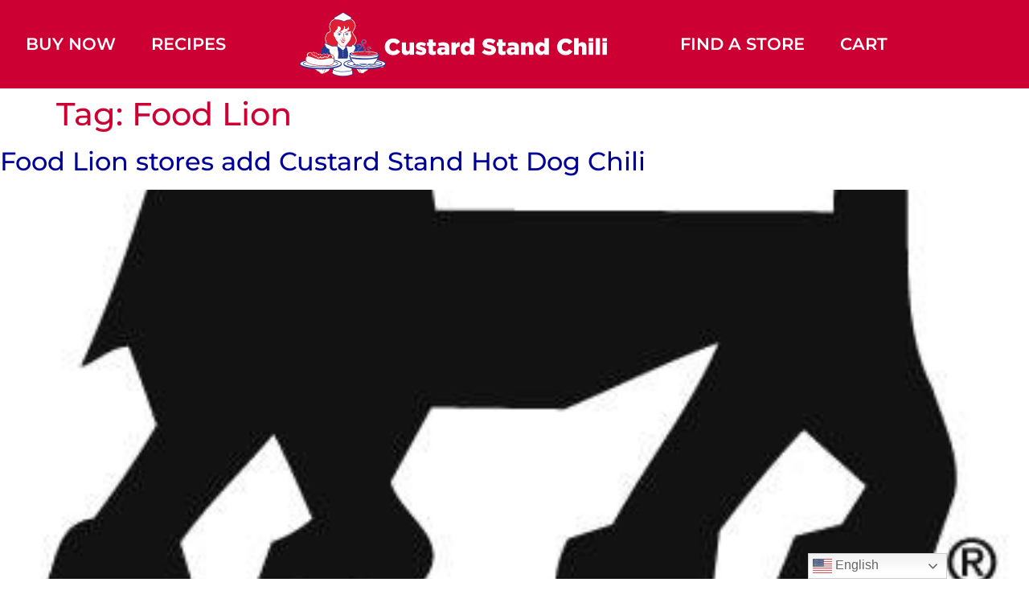

--- FILE ---
content_type: text/html; charset=utf-8
request_url: https://www.google.com/recaptcha/api2/anchor?ar=1&k=6LdKHd0rAAAAACdfjrmQbjvFFMNt-m0iWWESYNpJ&co=aHR0cHM6Ly9jdXN0YXJkc3RhbmQuY29tOjQ0Mw..&hl=en&v=N67nZn4AqZkNcbeMu4prBgzg&size=normal&anchor-ms=20000&execute-ms=30000&cb=dxt02rnqrapp
body_size: 49264
content:
<!DOCTYPE HTML><html dir="ltr" lang="en"><head><meta http-equiv="Content-Type" content="text/html; charset=UTF-8">
<meta http-equiv="X-UA-Compatible" content="IE=edge">
<title>reCAPTCHA</title>
<style type="text/css">
/* cyrillic-ext */
@font-face {
  font-family: 'Roboto';
  font-style: normal;
  font-weight: 400;
  font-stretch: 100%;
  src: url(//fonts.gstatic.com/s/roboto/v48/KFO7CnqEu92Fr1ME7kSn66aGLdTylUAMa3GUBHMdazTgWw.woff2) format('woff2');
  unicode-range: U+0460-052F, U+1C80-1C8A, U+20B4, U+2DE0-2DFF, U+A640-A69F, U+FE2E-FE2F;
}
/* cyrillic */
@font-face {
  font-family: 'Roboto';
  font-style: normal;
  font-weight: 400;
  font-stretch: 100%;
  src: url(//fonts.gstatic.com/s/roboto/v48/KFO7CnqEu92Fr1ME7kSn66aGLdTylUAMa3iUBHMdazTgWw.woff2) format('woff2');
  unicode-range: U+0301, U+0400-045F, U+0490-0491, U+04B0-04B1, U+2116;
}
/* greek-ext */
@font-face {
  font-family: 'Roboto';
  font-style: normal;
  font-weight: 400;
  font-stretch: 100%;
  src: url(//fonts.gstatic.com/s/roboto/v48/KFO7CnqEu92Fr1ME7kSn66aGLdTylUAMa3CUBHMdazTgWw.woff2) format('woff2');
  unicode-range: U+1F00-1FFF;
}
/* greek */
@font-face {
  font-family: 'Roboto';
  font-style: normal;
  font-weight: 400;
  font-stretch: 100%;
  src: url(//fonts.gstatic.com/s/roboto/v48/KFO7CnqEu92Fr1ME7kSn66aGLdTylUAMa3-UBHMdazTgWw.woff2) format('woff2');
  unicode-range: U+0370-0377, U+037A-037F, U+0384-038A, U+038C, U+038E-03A1, U+03A3-03FF;
}
/* math */
@font-face {
  font-family: 'Roboto';
  font-style: normal;
  font-weight: 400;
  font-stretch: 100%;
  src: url(//fonts.gstatic.com/s/roboto/v48/KFO7CnqEu92Fr1ME7kSn66aGLdTylUAMawCUBHMdazTgWw.woff2) format('woff2');
  unicode-range: U+0302-0303, U+0305, U+0307-0308, U+0310, U+0312, U+0315, U+031A, U+0326-0327, U+032C, U+032F-0330, U+0332-0333, U+0338, U+033A, U+0346, U+034D, U+0391-03A1, U+03A3-03A9, U+03B1-03C9, U+03D1, U+03D5-03D6, U+03F0-03F1, U+03F4-03F5, U+2016-2017, U+2034-2038, U+203C, U+2040, U+2043, U+2047, U+2050, U+2057, U+205F, U+2070-2071, U+2074-208E, U+2090-209C, U+20D0-20DC, U+20E1, U+20E5-20EF, U+2100-2112, U+2114-2115, U+2117-2121, U+2123-214F, U+2190, U+2192, U+2194-21AE, U+21B0-21E5, U+21F1-21F2, U+21F4-2211, U+2213-2214, U+2216-22FF, U+2308-230B, U+2310, U+2319, U+231C-2321, U+2336-237A, U+237C, U+2395, U+239B-23B7, U+23D0, U+23DC-23E1, U+2474-2475, U+25AF, U+25B3, U+25B7, U+25BD, U+25C1, U+25CA, U+25CC, U+25FB, U+266D-266F, U+27C0-27FF, U+2900-2AFF, U+2B0E-2B11, U+2B30-2B4C, U+2BFE, U+3030, U+FF5B, U+FF5D, U+1D400-1D7FF, U+1EE00-1EEFF;
}
/* symbols */
@font-face {
  font-family: 'Roboto';
  font-style: normal;
  font-weight: 400;
  font-stretch: 100%;
  src: url(//fonts.gstatic.com/s/roboto/v48/KFO7CnqEu92Fr1ME7kSn66aGLdTylUAMaxKUBHMdazTgWw.woff2) format('woff2');
  unicode-range: U+0001-000C, U+000E-001F, U+007F-009F, U+20DD-20E0, U+20E2-20E4, U+2150-218F, U+2190, U+2192, U+2194-2199, U+21AF, U+21E6-21F0, U+21F3, U+2218-2219, U+2299, U+22C4-22C6, U+2300-243F, U+2440-244A, U+2460-24FF, U+25A0-27BF, U+2800-28FF, U+2921-2922, U+2981, U+29BF, U+29EB, U+2B00-2BFF, U+4DC0-4DFF, U+FFF9-FFFB, U+10140-1018E, U+10190-1019C, U+101A0, U+101D0-101FD, U+102E0-102FB, U+10E60-10E7E, U+1D2C0-1D2D3, U+1D2E0-1D37F, U+1F000-1F0FF, U+1F100-1F1AD, U+1F1E6-1F1FF, U+1F30D-1F30F, U+1F315, U+1F31C, U+1F31E, U+1F320-1F32C, U+1F336, U+1F378, U+1F37D, U+1F382, U+1F393-1F39F, U+1F3A7-1F3A8, U+1F3AC-1F3AF, U+1F3C2, U+1F3C4-1F3C6, U+1F3CA-1F3CE, U+1F3D4-1F3E0, U+1F3ED, U+1F3F1-1F3F3, U+1F3F5-1F3F7, U+1F408, U+1F415, U+1F41F, U+1F426, U+1F43F, U+1F441-1F442, U+1F444, U+1F446-1F449, U+1F44C-1F44E, U+1F453, U+1F46A, U+1F47D, U+1F4A3, U+1F4B0, U+1F4B3, U+1F4B9, U+1F4BB, U+1F4BF, U+1F4C8-1F4CB, U+1F4D6, U+1F4DA, U+1F4DF, U+1F4E3-1F4E6, U+1F4EA-1F4ED, U+1F4F7, U+1F4F9-1F4FB, U+1F4FD-1F4FE, U+1F503, U+1F507-1F50B, U+1F50D, U+1F512-1F513, U+1F53E-1F54A, U+1F54F-1F5FA, U+1F610, U+1F650-1F67F, U+1F687, U+1F68D, U+1F691, U+1F694, U+1F698, U+1F6AD, U+1F6B2, U+1F6B9-1F6BA, U+1F6BC, U+1F6C6-1F6CF, U+1F6D3-1F6D7, U+1F6E0-1F6EA, U+1F6F0-1F6F3, U+1F6F7-1F6FC, U+1F700-1F7FF, U+1F800-1F80B, U+1F810-1F847, U+1F850-1F859, U+1F860-1F887, U+1F890-1F8AD, U+1F8B0-1F8BB, U+1F8C0-1F8C1, U+1F900-1F90B, U+1F93B, U+1F946, U+1F984, U+1F996, U+1F9E9, U+1FA00-1FA6F, U+1FA70-1FA7C, U+1FA80-1FA89, U+1FA8F-1FAC6, U+1FACE-1FADC, U+1FADF-1FAE9, U+1FAF0-1FAF8, U+1FB00-1FBFF;
}
/* vietnamese */
@font-face {
  font-family: 'Roboto';
  font-style: normal;
  font-weight: 400;
  font-stretch: 100%;
  src: url(//fonts.gstatic.com/s/roboto/v48/KFO7CnqEu92Fr1ME7kSn66aGLdTylUAMa3OUBHMdazTgWw.woff2) format('woff2');
  unicode-range: U+0102-0103, U+0110-0111, U+0128-0129, U+0168-0169, U+01A0-01A1, U+01AF-01B0, U+0300-0301, U+0303-0304, U+0308-0309, U+0323, U+0329, U+1EA0-1EF9, U+20AB;
}
/* latin-ext */
@font-face {
  font-family: 'Roboto';
  font-style: normal;
  font-weight: 400;
  font-stretch: 100%;
  src: url(//fonts.gstatic.com/s/roboto/v48/KFO7CnqEu92Fr1ME7kSn66aGLdTylUAMa3KUBHMdazTgWw.woff2) format('woff2');
  unicode-range: U+0100-02BA, U+02BD-02C5, U+02C7-02CC, U+02CE-02D7, U+02DD-02FF, U+0304, U+0308, U+0329, U+1D00-1DBF, U+1E00-1E9F, U+1EF2-1EFF, U+2020, U+20A0-20AB, U+20AD-20C0, U+2113, U+2C60-2C7F, U+A720-A7FF;
}
/* latin */
@font-face {
  font-family: 'Roboto';
  font-style: normal;
  font-weight: 400;
  font-stretch: 100%;
  src: url(//fonts.gstatic.com/s/roboto/v48/KFO7CnqEu92Fr1ME7kSn66aGLdTylUAMa3yUBHMdazQ.woff2) format('woff2');
  unicode-range: U+0000-00FF, U+0131, U+0152-0153, U+02BB-02BC, U+02C6, U+02DA, U+02DC, U+0304, U+0308, U+0329, U+2000-206F, U+20AC, U+2122, U+2191, U+2193, U+2212, U+2215, U+FEFF, U+FFFD;
}
/* cyrillic-ext */
@font-face {
  font-family: 'Roboto';
  font-style: normal;
  font-weight: 500;
  font-stretch: 100%;
  src: url(//fonts.gstatic.com/s/roboto/v48/KFO7CnqEu92Fr1ME7kSn66aGLdTylUAMa3GUBHMdazTgWw.woff2) format('woff2');
  unicode-range: U+0460-052F, U+1C80-1C8A, U+20B4, U+2DE0-2DFF, U+A640-A69F, U+FE2E-FE2F;
}
/* cyrillic */
@font-face {
  font-family: 'Roboto';
  font-style: normal;
  font-weight: 500;
  font-stretch: 100%;
  src: url(//fonts.gstatic.com/s/roboto/v48/KFO7CnqEu92Fr1ME7kSn66aGLdTylUAMa3iUBHMdazTgWw.woff2) format('woff2');
  unicode-range: U+0301, U+0400-045F, U+0490-0491, U+04B0-04B1, U+2116;
}
/* greek-ext */
@font-face {
  font-family: 'Roboto';
  font-style: normal;
  font-weight: 500;
  font-stretch: 100%;
  src: url(//fonts.gstatic.com/s/roboto/v48/KFO7CnqEu92Fr1ME7kSn66aGLdTylUAMa3CUBHMdazTgWw.woff2) format('woff2');
  unicode-range: U+1F00-1FFF;
}
/* greek */
@font-face {
  font-family: 'Roboto';
  font-style: normal;
  font-weight: 500;
  font-stretch: 100%;
  src: url(//fonts.gstatic.com/s/roboto/v48/KFO7CnqEu92Fr1ME7kSn66aGLdTylUAMa3-UBHMdazTgWw.woff2) format('woff2');
  unicode-range: U+0370-0377, U+037A-037F, U+0384-038A, U+038C, U+038E-03A1, U+03A3-03FF;
}
/* math */
@font-face {
  font-family: 'Roboto';
  font-style: normal;
  font-weight: 500;
  font-stretch: 100%;
  src: url(//fonts.gstatic.com/s/roboto/v48/KFO7CnqEu92Fr1ME7kSn66aGLdTylUAMawCUBHMdazTgWw.woff2) format('woff2');
  unicode-range: U+0302-0303, U+0305, U+0307-0308, U+0310, U+0312, U+0315, U+031A, U+0326-0327, U+032C, U+032F-0330, U+0332-0333, U+0338, U+033A, U+0346, U+034D, U+0391-03A1, U+03A3-03A9, U+03B1-03C9, U+03D1, U+03D5-03D6, U+03F0-03F1, U+03F4-03F5, U+2016-2017, U+2034-2038, U+203C, U+2040, U+2043, U+2047, U+2050, U+2057, U+205F, U+2070-2071, U+2074-208E, U+2090-209C, U+20D0-20DC, U+20E1, U+20E5-20EF, U+2100-2112, U+2114-2115, U+2117-2121, U+2123-214F, U+2190, U+2192, U+2194-21AE, U+21B0-21E5, U+21F1-21F2, U+21F4-2211, U+2213-2214, U+2216-22FF, U+2308-230B, U+2310, U+2319, U+231C-2321, U+2336-237A, U+237C, U+2395, U+239B-23B7, U+23D0, U+23DC-23E1, U+2474-2475, U+25AF, U+25B3, U+25B7, U+25BD, U+25C1, U+25CA, U+25CC, U+25FB, U+266D-266F, U+27C0-27FF, U+2900-2AFF, U+2B0E-2B11, U+2B30-2B4C, U+2BFE, U+3030, U+FF5B, U+FF5D, U+1D400-1D7FF, U+1EE00-1EEFF;
}
/* symbols */
@font-face {
  font-family: 'Roboto';
  font-style: normal;
  font-weight: 500;
  font-stretch: 100%;
  src: url(//fonts.gstatic.com/s/roboto/v48/KFO7CnqEu92Fr1ME7kSn66aGLdTylUAMaxKUBHMdazTgWw.woff2) format('woff2');
  unicode-range: U+0001-000C, U+000E-001F, U+007F-009F, U+20DD-20E0, U+20E2-20E4, U+2150-218F, U+2190, U+2192, U+2194-2199, U+21AF, U+21E6-21F0, U+21F3, U+2218-2219, U+2299, U+22C4-22C6, U+2300-243F, U+2440-244A, U+2460-24FF, U+25A0-27BF, U+2800-28FF, U+2921-2922, U+2981, U+29BF, U+29EB, U+2B00-2BFF, U+4DC0-4DFF, U+FFF9-FFFB, U+10140-1018E, U+10190-1019C, U+101A0, U+101D0-101FD, U+102E0-102FB, U+10E60-10E7E, U+1D2C0-1D2D3, U+1D2E0-1D37F, U+1F000-1F0FF, U+1F100-1F1AD, U+1F1E6-1F1FF, U+1F30D-1F30F, U+1F315, U+1F31C, U+1F31E, U+1F320-1F32C, U+1F336, U+1F378, U+1F37D, U+1F382, U+1F393-1F39F, U+1F3A7-1F3A8, U+1F3AC-1F3AF, U+1F3C2, U+1F3C4-1F3C6, U+1F3CA-1F3CE, U+1F3D4-1F3E0, U+1F3ED, U+1F3F1-1F3F3, U+1F3F5-1F3F7, U+1F408, U+1F415, U+1F41F, U+1F426, U+1F43F, U+1F441-1F442, U+1F444, U+1F446-1F449, U+1F44C-1F44E, U+1F453, U+1F46A, U+1F47D, U+1F4A3, U+1F4B0, U+1F4B3, U+1F4B9, U+1F4BB, U+1F4BF, U+1F4C8-1F4CB, U+1F4D6, U+1F4DA, U+1F4DF, U+1F4E3-1F4E6, U+1F4EA-1F4ED, U+1F4F7, U+1F4F9-1F4FB, U+1F4FD-1F4FE, U+1F503, U+1F507-1F50B, U+1F50D, U+1F512-1F513, U+1F53E-1F54A, U+1F54F-1F5FA, U+1F610, U+1F650-1F67F, U+1F687, U+1F68D, U+1F691, U+1F694, U+1F698, U+1F6AD, U+1F6B2, U+1F6B9-1F6BA, U+1F6BC, U+1F6C6-1F6CF, U+1F6D3-1F6D7, U+1F6E0-1F6EA, U+1F6F0-1F6F3, U+1F6F7-1F6FC, U+1F700-1F7FF, U+1F800-1F80B, U+1F810-1F847, U+1F850-1F859, U+1F860-1F887, U+1F890-1F8AD, U+1F8B0-1F8BB, U+1F8C0-1F8C1, U+1F900-1F90B, U+1F93B, U+1F946, U+1F984, U+1F996, U+1F9E9, U+1FA00-1FA6F, U+1FA70-1FA7C, U+1FA80-1FA89, U+1FA8F-1FAC6, U+1FACE-1FADC, U+1FADF-1FAE9, U+1FAF0-1FAF8, U+1FB00-1FBFF;
}
/* vietnamese */
@font-face {
  font-family: 'Roboto';
  font-style: normal;
  font-weight: 500;
  font-stretch: 100%;
  src: url(//fonts.gstatic.com/s/roboto/v48/KFO7CnqEu92Fr1ME7kSn66aGLdTylUAMa3OUBHMdazTgWw.woff2) format('woff2');
  unicode-range: U+0102-0103, U+0110-0111, U+0128-0129, U+0168-0169, U+01A0-01A1, U+01AF-01B0, U+0300-0301, U+0303-0304, U+0308-0309, U+0323, U+0329, U+1EA0-1EF9, U+20AB;
}
/* latin-ext */
@font-face {
  font-family: 'Roboto';
  font-style: normal;
  font-weight: 500;
  font-stretch: 100%;
  src: url(//fonts.gstatic.com/s/roboto/v48/KFO7CnqEu92Fr1ME7kSn66aGLdTylUAMa3KUBHMdazTgWw.woff2) format('woff2');
  unicode-range: U+0100-02BA, U+02BD-02C5, U+02C7-02CC, U+02CE-02D7, U+02DD-02FF, U+0304, U+0308, U+0329, U+1D00-1DBF, U+1E00-1E9F, U+1EF2-1EFF, U+2020, U+20A0-20AB, U+20AD-20C0, U+2113, U+2C60-2C7F, U+A720-A7FF;
}
/* latin */
@font-face {
  font-family: 'Roboto';
  font-style: normal;
  font-weight: 500;
  font-stretch: 100%;
  src: url(//fonts.gstatic.com/s/roboto/v48/KFO7CnqEu92Fr1ME7kSn66aGLdTylUAMa3yUBHMdazQ.woff2) format('woff2');
  unicode-range: U+0000-00FF, U+0131, U+0152-0153, U+02BB-02BC, U+02C6, U+02DA, U+02DC, U+0304, U+0308, U+0329, U+2000-206F, U+20AC, U+2122, U+2191, U+2193, U+2212, U+2215, U+FEFF, U+FFFD;
}
/* cyrillic-ext */
@font-face {
  font-family: 'Roboto';
  font-style: normal;
  font-weight: 900;
  font-stretch: 100%;
  src: url(//fonts.gstatic.com/s/roboto/v48/KFO7CnqEu92Fr1ME7kSn66aGLdTylUAMa3GUBHMdazTgWw.woff2) format('woff2');
  unicode-range: U+0460-052F, U+1C80-1C8A, U+20B4, U+2DE0-2DFF, U+A640-A69F, U+FE2E-FE2F;
}
/* cyrillic */
@font-face {
  font-family: 'Roboto';
  font-style: normal;
  font-weight: 900;
  font-stretch: 100%;
  src: url(//fonts.gstatic.com/s/roboto/v48/KFO7CnqEu92Fr1ME7kSn66aGLdTylUAMa3iUBHMdazTgWw.woff2) format('woff2');
  unicode-range: U+0301, U+0400-045F, U+0490-0491, U+04B0-04B1, U+2116;
}
/* greek-ext */
@font-face {
  font-family: 'Roboto';
  font-style: normal;
  font-weight: 900;
  font-stretch: 100%;
  src: url(//fonts.gstatic.com/s/roboto/v48/KFO7CnqEu92Fr1ME7kSn66aGLdTylUAMa3CUBHMdazTgWw.woff2) format('woff2');
  unicode-range: U+1F00-1FFF;
}
/* greek */
@font-face {
  font-family: 'Roboto';
  font-style: normal;
  font-weight: 900;
  font-stretch: 100%;
  src: url(//fonts.gstatic.com/s/roboto/v48/KFO7CnqEu92Fr1ME7kSn66aGLdTylUAMa3-UBHMdazTgWw.woff2) format('woff2');
  unicode-range: U+0370-0377, U+037A-037F, U+0384-038A, U+038C, U+038E-03A1, U+03A3-03FF;
}
/* math */
@font-face {
  font-family: 'Roboto';
  font-style: normal;
  font-weight: 900;
  font-stretch: 100%;
  src: url(//fonts.gstatic.com/s/roboto/v48/KFO7CnqEu92Fr1ME7kSn66aGLdTylUAMawCUBHMdazTgWw.woff2) format('woff2');
  unicode-range: U+0302-0303, U+0305, U+0307-0308, U+0310, U+0312, U+0315, U+031A, U+0326-0327, U+032C, U+032F-0330, U+0332-0333, U+0338, U+033A, U+0346, U+034D, U+0391-03A1, U+03A3-03A9, U+03B1-03C9, U+03D1, U+03D5-03D6, U+03F0-03F1, U+03F4-03F5, U+2016-2017, U+2034-2038, U+203C, U+2040, U+2043, U+2047, U+2050, U+2057, U+205F, U+2070-2071, U+2074-208E, U+2090-209C, U+20D0-20DC, U+20E1, U+20E5-20EF, U+2100-2112, U+2114-2115, U+2117-2121, U+2123-214F, U+2190, U+2192, U+2194-21AE, U+21B0-21E5, U+21F1-21F2, U+21F4-2211, U+2213-2214, U+2216-22FF, U+2308-230B, U+2310, U+2319, U+231C-2321, U+2336-237A, U+237C, U+2395, U+239B-23B7, U+23D0, U+23DC-23E1, U+2474-2475, U+25AF, U+25B3, U+25B7, U+25BD, U+25C1, U+25CA, U+25CC, U+25FB, U+266D-266F, U+27C0-27FF, U+2900-2AFF, U+2B0E-2B11, U+2B30-2B4C, U+2BFE, U+3030, U+FF5B, U+FF5D, U+1D400-1D7FF, U+1EE00-1EEFF;
}
/* symbols */
@font-face {
  font-family: 'Roboto';
  font-style: normal;
  font-weight: 900;
  font-stretch: 100%;
  src: url(//fonts.gstatic.com/s/roboto/v48/KFO7CnqEu92Fr1ME7kSn66aGLdTylUAMaxKUBHMdazTgWw.woff2) format('woff2');
  unicode-range: U+0001-000C, U+000E-001F, U+007F-009F, U+20DD-20E0, U+20E2-20E4, U+2150-218F, U+2190, U+2192, U+2194-2199, U+21AF, U+21E6-21F0, U+21F3, U+2218-2219, U+2299, U+22C4-22C6, U+2300-243F, U+2440-244A, U+2460-24FF, U+25A0-27BF, U+2800-28FF, U+2921-2922, U+2981, U+29BF, U+29EB, U+2B00-2BFF, U+4DC0-4DFF, U+FFF9-FFFB, U+10140-1018E, U+10190-1019C, U+101A0, U+101D0-101FD, U+102E0-102FB, U+10E60-10E7E, U+1D2C0-1D2D3, U+1D2E0-1D37F, U+1F000-1F0FF, U+1F100-1F1AD, U+1F1E6-1F1FF, U+1F30D-1F30F, U+1F315, U+1F31C, U+1F31E, U+1F320-1F32C, U+1F336, U+1F378, U+1F37D, U+1F382, U+1F393-1F39F, U+1F3A7-1F3A8, U+1F3AC-1F3AF, U+1F3C2, U+1F3C4-1F3C6, U+1F3CA-1F3CE, U+1F3D4-1F3E0, U+1F3ED, U+1F3F1-1F3F3, U+1F3F5-1F3F7, U+1F408, U+1F415, U+1F41F, U+1F426, U+1F43F, U+1F441-1F442, U+1F444, U+1F446-1F449, U+1F44C-1F44E, U+1F453, U+1F46A, U+1F47D, U+1F4A3, U+1F4B0, U+1F4B3, U+1F4B9, U+1F4BB, U+1F4BF, U+1F4C8-1F4CB, U+1F4D6, U+1F4DA, U+1F4DF, U+1F4E3-1F4E6, U+1F4EA-1F4ED, U+1F4F7, U+1F4F9-1F4FB, U+1F4FD-1F4FE, U+1F503, U+1F507-1F50B, U+1F50D, U+1F512-1F513, U+1F53E-1F54A, U+1F54F-1F5FA, U+1F610, U+1F650-1F67F, U+1F687, U+1F68D, U+1F691, U+1F694, U+1F698, U+1F6AD, U+1F6B2, U+1F6B9-1F6BA, U+1F6BC, U+1F6C6-1F6CF, U+1F6D3-1F6D7, U+1F6E0-1F6EA, U+1F6F0-1F6F3, U+1F6F7-1F6FC, U+1F700-1F7FF, U+1F800-1F80B, U+1F810-1F847, U+1F850-1F859, U+1F860-1F887, U+1F890-1F8AD, U+1F8B0-1F8BB, U+1F8C0-1F8C1, U+1F900-1F90B, U+1F93B, U+1F946, U+1F984, U+1F996, U+1F9E9, U+1FA00-1FA6F, U+1FA70-1FA7C, U+1FA80-1FA89, U+1FA8F-1FAC6, U+1FACE-1FADC, U+1FADF-1FAE9, U+1FAF0-1FAF8, U+1FB00-1FBFF;
}
/* vietnamese */
@font-face {
  font-family: 'Roboto';
  font-style: normal;
  font-weight: 900;
  font-stretch: 100%;
  src: url(//fonts.gstatic.com/s/roboto/v48/KFO7CnqEu92Fr1ME7kSn66aGLdTylUAMa3OUBHMdazTgWw.woff2) format('woff2');
  unicode-range: U+0102-0103, U+0110-0111, U+0128-0129, U+0168-0169, U+01A0-01A1, U+01AF-01B0, U+0300-0301, U+0303-0304, U+0308-0309, U+0323, U+0329, U+1EA0-1EF9, U+20AB;
}
/* latin-ext */
@font-face {
  font-family: 'Roboto';
  font-style: normal;
  font-weight: 900;
  font-stretch: 100%;
  src: url(//fonts.gstatic.com/s/roboto/v48/KFO7CnqEu92Fr1ME7kSn66aGLdTylUAMa3KUBHMdazTgWw.woff2) format('woff2');
  unicode-range: U+0100-02BA, U+02BD-02C5, U+02C7-02CC, U+02CE-02D7, U+02DD-02FF, U+0304, U+0308, U+0329, U+1D00-1DBF, U+1E00-1E9F, U+1EF2-1EFF, U+2020, U+20A0-20AB, U+20AD-20C0, U+2113, U+2C60-2C7F, U+A720-A7FF;
}
/* latin */
@font-face {
  font-family: 'Roboto';
  font-style: normal;
  font-weight: 900;
  font-stretch: 100%;
  src: url(//fonts.gstatic.com/s/roboto/v48/KFO7CnqEu92Fr1ME7kSn66aGLdTylUAMa3yUBHMdazQ.woff2) format('woff2');
  unicode-range: U+0000-00FF, U+0131, U+0152-0153, U+02BB-02BC, U+02C6, U+02DA, U+02DC, U+0304, U+0308, U+0329, U+2000-206F, U+20AC, U+2122, U+2191, U+2193, U+2212, U+2215, U+FEFF, U+FFFD;
}

</style>
<link rel="stylesheet" type="text/css" href="https://www.gstatic.com/recaptcha/releases/N67nZn4AqZkNcbeMu4prBgzg/styles__ltr.css">
<script nonce="jzjhzI9yb2earwWSuLd9Dg" type="text/javascript">window['__recaptcha_api'] = 'https://www.google.com/recaptcha/api2/';</script>
<script type="text/javascript" src="https://www.gstatic.com/recaptcha/releases/N67nZn4AqZkNcbeMu4prBgzg/recaptcha__en.js" nonce="jzjhzI9yb2earwWSuLd9Dg">
      
    </script></head>
<body><div id="rc-anchor-alert" class="rc-anchor-alert"></div>
<input type="hidden" id="recaptcha-token" value="[base64]">
<script type="text/javascript" nonce="jzjhzI9yb2earwWSuLd9Dg">
      recaptcha.anchor.Main.init("[\x22ainput\x22,[\x22bgdata\x22,\x22\x22,\[base64]/[base64]/MjU1Ong/[base64]/[base64]/[base64]/[base64]/[base64]/[base64]/[base64]/[base64]/[base64]/[base64]/[base64]/[base64]/[base64]/[base64]/[base64]\\u003d\x22,\[base64]\x22,\x22G8KUw5twCcKBEcOdYDwrw7DCqsKLw6LDhUfDmA/[base64]/DgxPCmsOawrbCvDxVPcKNCsOcwpjDg0nCtELCqcKPCkgLw7tYC2PDiMO1SsOtw7zDvVLCtsKsw4Y8T2d0w5zCjcOBwp0jw5XDgV/DmCfDpGkpw6bDo8Kqw4/[base64]/DtERow7JpwrfCqGNkwrvCgUTDusK3w5F9w43DusOfwocScMO/AcOlwoDDl8KzwrVlbX4qw5hgw7XCtirCqD4VTQUaKnzCj8KjS8K1wp5VEcOHc8KwUzxve8OkICM/woJsw5EefcK5asOEwrjCq0LCrRMKI8Kowq3DhCwoZMKoAMO2anccw5vDhcOVL2vDp8KJw6kAQDnDp8Kiw6VFYsKycgXDp2RrwoJOwp3DksOWfsOhwrLCqsKcwr/ConxKw47CjsK4LgzDmcODw5NsN8KTGg8ALMKuTsOpw4zDjmoxNsOCfsOow43CoSHCnsOcWcOdPA3CnsK0PsKVw4MfQigle8KDN8O6w7jCp8KjwpBXaMKlVcOUw7hFw5zDl8KCEEfDtQ02wq9/F3xLw7DDiC7CicOPf1JYwoseGmXDv8OuwqzCtsOfwrTCl8Kdwr7DrSYrwobCk33CnsKowpcWZg/DgMOKwrvCpcK7wrJ2wpnDtRwlanjDiCTCjk4uSFTDvCokwo3CuwIHN8O7D0FbZsKPwr3DosOew6LDpmsvT8KBC8KoM8O5w50xIcKWAMKnwqrDsFTCt8OcwrpiwofCpRsdFnTCrsOBwpl0PV0/w5RAw7M7QsKzw6DCgWoow4YGPgTDpMK+w7xEw7fDgsKXSMKhWyZnFDtwdsOUwp/Ch8K+UQBsw5Ifw47DoMOVw4Ezw7jDjDM+w4HClBHCnUXCk8KywrkEwozCrcOfwr88w4XDj8OJw5XDmcOqQ8OGE3rDvUYrwp/ClcK7wrV8wrDDuMOPw6IpFC7Dv8O8w6AZwrdwwq3CmBNHw5kwwo7DmX5ZwoZUCwfDgcKhw60xHE0lwqzCjMOQOHoGGcKsw64zwpdqYAp2RsOswpkrFXpueyEEwoVWd8OTw6FqwpE6w6vCjsKww7lDCsKaeD3DmsOmw4XCmsK1w4FLEcO/dcOqw4fDmAx2LcKXw5jDjMKvwqEfwoLChik/[base64]/[base64]/DmcOfwqLDsMOdw7glR8K0O8OYU8KpSH/CvsKZdD1Zw5fChjlBwqZABCMeYxESw5rDlcOhwrzDusOow7NUwoVIaDtrw5tDW0rDiMOGw4rDmMONw7/DnCzCrWMowo/DoMKNG8OlOhfDp1vCmm3CvcK1GF0TZzbCmUvDj8O2woFnZHtUw5bDkCs6X1nCrGTDuiASSxrCncKkd8OLaBINwqpxEMKSw5FqSmYKYsK0w5LCi8K4Gwxtw5/Dv8OtEVYOccOPD8OWbQ/[base64]/DncKAETnDqMKIw6AVGcOLPsKSwqHDr8OWOcOmRQZXwrwLDMOmVsKPw77Dvi9iwoBAOzZrwrTDhcKhAMOBwr4Xw5zDhMOTwo/[base64]/Ckw7CusOLPwfCpQ03FnBHwq/DqcKDCcKuPcKFCUzDhcKKw5AvR8KWJWJFWMK2UsKZQQ7CgV7Dm8OCwpTDocO4fcOZwozDkMKww63DvhdpwqEww5YWYGgQQVlMwrPCkSPCu3jDnyTDmh3Dl0vDoy3Dv8Oww50SIVDCvGdjA8Obwq8ZworDlMKiwr8/w60wJsOAJMKxwoFaCMK0wrrCpMOnw6V4woJ/w680w4VJJMOrwrRyPQ3CqHE9w4LDhijCpMOXw5YvBmrDvxpAwo85wqVKYMKXaMOTwq4mw6hSw5p8wrtmQ2HDgS7DnwHDoWpyw5DDhMKOQMOZw4rDgsKQwr/[base64]/DtsOswqQ7wpjCokYrw7DCucO/[base64]/PRjChcKvUWplwrIMw5XClHXDp1PCjcKCw5QAXX/[base64]/CucOgw6sxw7/Ct1JAKXrDnsO8fcKtwpNfbmfCocOnFAExwqoIBR42OkYuw5fCksO+wqoswoLCh8OhDsOfJMKCOy7ClcKbFMOHXcOFw51kVAfCh8O/[base64]/CncK8XRrClcKNJsOFwoPCng/[base64]/PcOwSsOlNFZ3woLClEPDnT1Vw4PCgsKlwr5QL8KkMhBwOsKew7AcwpzCksO7MsKITxRUwofDmz/DtUk6K2TDocOGwqM8w5ZawpDDn3zCq8OMPMOHwpoFa8OKLMKxw5bDg0MFHMOmS3zChA7DljI3WsONw4nDrn0CbsKfwq1sEMOATjzCpsKBGsKDE8O/[base64]/wq7CtcOjwo/[base64]/ClsK+DCvDtUDDqcO1E0rCvsKeNRnCqMOCcVlMw7/CqGbDo8OyWcKEZzvCu8KRwqXDlsKjwp3Dtngea15yeMKoUn0MwqF/[base64]/CksKHRSU3L3TDmsKgJ8O+f01pNiYXClvDlsO/H3EtUlNQwoTDvizDhMKpw59AwrDCnW0Swos8wrZOcnbDt8OBDcO3wq/[base64]/GMKqI2zDgcK+STAjdC5UesOiZCYYw4YKQsK7w45lw5zCkFA7wq7CrMKsw7/DrMKGN8K8a2AWIBJvXT7Dp8O9HW9TKsKZflvCosK8w5zDqUw1w4PClMOoZCwCw7Y8bsKJP8K5ajPDncKww7EqGGnDrMOLP8KQw6w/[base64]/CMKiTcOPZcO/NExFw64hCUgBwqzDuMOUMR3DlMKjFMOJwoMmwrcNeMOVwrzDnMKFeMOsOgjCj8KmDzB1VWfCpksOw5EzwrjCrMK+OMKadsKXwoxTwqA7AlBCPjXDpsO/[base64]/[base64]/wokcw4RSCsOPwqJrb8OSwqwfw6FTOMKxw5xUwp/DjXtDw57DisKpaSjCvz5HaEHCnsOjPsOgw5/[base64]/[base64]/wq1yD311GcOjYhNjwqrDvcOaTy9oY35DIcKkSsOpBjnCqwcRYsKyIMK6QVUgw4fDtMKfacOCwp54cXjDiUxRWEbDisO7w6PDkCPCuiHDm2HCu8O/MzJxdsKiWDorwrFJwqXDu8OKbMKbLsKpe3xbwpbDsioAPcOMwofCmsKfF8OKw5bCjcO6GlYuBsKDQcKGwqjCu2/DkMKhbjLDqMOlTz/[base64]/DBUww6TCjsKnIWFtw5XDihzDkU/Dr8OWUMOnJBkiw5/DvgXCtDnDsm5Ww6xUE8O9wrbDmhp2wqhmwq4idMOzwpYFQibDrBHDsMK/wox6NMKUw4Vtw7B9wqtNw4hLwrMUw7zCi8KxKXjClnBfw5kqw7vDj2DDnU5Sw7ZHwq5Xw5oCwqDDjQwNZcKoW8Obw7/CgcOLw7J+w6PDpMKxwq/DtXkpwqJxw4rDhRvCkFvDpGPCrnjCrcOsw7zDn8OKXXdHwr96wq7DgE/Ch8Kpwr7DnERBI1/Du8OXR3cYA8KDfh0xwrjDqyPCv8KWE3nCg8OyK8Oxw7zCrsOlw4XDscOlwrbCrGhHwr0/DcKDw6A7wodQwqzCvC/DjsO/bALDscOVU1LDpMOQf15TAMKSa8KhwonCrsOBwqvDh2Y4L1DDicKEwpJhw5HDtkXCv8O0w4PDlcOww6kUw4TDvcKKawjDuyYHJhHDpC5bw7cbFn/[base64]/[base64]/DjyjCvivDlyNjHGsMCBvDncOWGxADwqfChW/CpmTCncKWworDmcKqWC3CsAXCnBtBZGjCj3DCsTTCgcOuOD/Du8K0w6TDmWJXw6taw7DCrhPCn8KRIsOSwovDp8Oowq/[base64]/Cr8Kjw4NEw5FmP8KdWT5cEEsWDMKrFMKHwrNISDPCvMOTdl/Cn8OqwobDmcKRw58gYsKNBMOsCMOxQmwUw4EyDA/[base64]/CrMKtJMKxw4cPGcKzwpPCt8OBQDXDhx7DsMK4QcKTw7/[base64]/[base64]/CrEHDlcK7w5jDmsO/BcKDwpwNPsOaEMOxworCoETCsE9JEsKFw6YSOF4SYEpSY8OdBG7DgcO3w7UBw4BvwoZJBhXDpSrDksK6w5rCvAUJw5fChQFIw5/DqUfDrCQBbGTDnMKXwrHCtcKAwr5gwq/DnCrClsKgw5LCm3vDhjnCpMOldj1FBcOmwrZ0wonDoGNnw71aw6RgHsOIw4QJTwbCo8Kzwqs2w7gfPcOZFsKjwpJpwpU3w6Njw4bDiCDDiMOJa1DDsCJXw6LDhMOWw4xuBXjDlMOZw5ZYwpFbeBXCoXFqwpnCn10Awo0OwpvCtj/[base64]/wq9jI0EHcw9DT13Duz/[base64]/Ch8Kjw4QpEcOuccK+w6Yjw5lkw4nDoMOowqZ4AwYyQsKUTH4jw6B3w4JIYCBabBHCtyzCqsKIwqVGYjAVwoLDtMOJw4Rsw5zCv8OEwoE0SMOXS1zDrQsddkLDgiHDsMKxwos3wpRqfydHwpHCvBpFYQpoTMOJwpvDhCrDj8KTW8OJGEUucXXDm07DtcK1w5rCmR/CoMKdM8Kkw5IGw6XDmMOWw5MaM8OVGcOEw4jDqSlhSTzCnwLCjlbCgsKzeMObchojw6UqJmrClMOabMOEw6kzwrxSw7kAwpzDmsKHwozDp2U6H0rDoMOmw4bDksOXwoPDiiBxwpBWw7rDnHjCnMOEXsKxwoTCnsKDX8O0SF0YIcOMwr/[base64]/wod2wr1dGMOuwrzCnzQiwod/NDFgwrHCk2nDmcK1AMO1w4rDnw8Gd3LDrBZKREjDj0lSwqc/KcOrwrxzYcKWwrRIwoIEHsOnGMOww6rDkMK1wrg1fXvDslfCunsDZAEjw6Icw5fCj8OEw6VuW8Oew5DDrzPCgTLClVPCo8KLw5xmw5LDjMKcdMOFMcK/wogJwphhHjnDpsOewoXCqMKYSG/Du8KBw6rDjzMvwrJGwqovwoJaVFsRw53DgsKlVmZCw51NUxZBOcOJRsOXwrEKX3zDpcOEVErCuGoWEsO/ZkjCrsO7HMKTWyZoahHDssK1ayVAw5LCnjfCi8K3IxnDi8K9Ikg0w5Nxwpk0w6Aqw7oyW8KyL1zDj8KWOcODMFJ/wpPDiSvCisO+w6l1w7kpRcOZw4FAw79SwqTDlMKswo0JEGFRw7rDlcK3dsKyIVHChBcXwrrCqcKHwrMtSF8qw53DtsO9LiF6wp7DjMKfccOOwrTDnlNyWW/CncOXLMKqw6vDsHvCqMO/wrvDisOWeFcic8KUwqp1wqHCiMKAw7zCvW3CiMO2w61udcKDwp1SR8OEwop8c8OyM8Ktw7AlacKiN8Ofwr3DnHo6w5kdwqgHwpMuQMOUw69Pw5w6w6piwprCtMOXwo0JG23Dr8KWw4EFYsK2w4dfwoYcw6/Cq2TCp3B5wobDpsODw5VNwqswFsKYfMKYw6PCgwvCj2/DoXvDmcKTBMOxcsOePsKmKcKcw5RWw5fCrMKaw4PCi8Ohw7LCocO+dyIMw4Z3bsOzA2rDg8KMYlvDnUckEsKbEMKEasKLw6hXw7tSw6Nww7hhGmYMVRPCt1s2wqXDvsOgXmrDjQ7DrsOwwpNowrXDnVLDl8O/[base64]/DtkYOwoZHCxcBBMORYsOhwqPDqF8QRcOGFUpJAkZ3FhMZw43CqsO1w5ULw6tHZDcQWcKHw4ZHw4hTwqnClwd5w7LCiUU5wr3CnTodKQ86XAdybhgQw7l3fcK3T8KzJTjDv3nCscKkw7AabgDDlEl9wpnDucKUw4fDjsORw4bDkcOjw504w5/CnwDCg8KUQsO9woFOw74CwrgPJMKEUBTDnE98w5rCgMK7aQLCm0VgwpgIRcOiw6/CmBDCqcKOMlnDr8KUbCfCn8OWPQ/CtBzDp2B4TMKNw7g7w4LDji7CtMKqwqPDucK1SsOCwrtLwrjDr8OEwoNLw7nCrMK0N8OIw5VOQsOjYzMkw7PCgcK6w7sdCWfDhkvCsyI0UQ1iw7fCucOMwo/Dq8Kyf8OLw7nDkFUeHMKxwqx5wo7Cu8OpFQHCocKhw4jCqRMFw6fCtENdwpEbGMO6w60vHMKcSMOLfMKPOsOawpHClhHCt8OpD0sQIQPDuMOsVsOSCUFhayYgw7RTwqZpfMOjw6scZUh7O8O6HMONw6/[base64]/CkCXCt8KYwrg3wq7Cl07CpcO+DcKzJmXCl8OGH8KJdMOFw581wql1w5E9SFzCjXTChzbCtMO6IEFLNHrCvW8Fw6oQQgHCsMOmPgwEL8KDw69vw73CikHDsMKkw7h2w5zDlcOXwr9KNMOzwr1Nw6vDocOsWlzCsS/[base64]/ZUzCo8KmKsKtw4DCmUp2wpLDucKZeXYnwpIqCsKjw7lMwo3CpyzDsirDsVzDkxokwoFBOjLDs2bDhMKow6kTdC7DrcKObBQswqTDgcKUw7/DhgxTQ8Ofwqtdw54zOcKMAMOjXcKRwrYPNsOmLsKpQ8Kqw5/CmcOMWhUhKRw3BFhxwrUiw63DksKyS8KHeBfDvsOKeQIRBcKCCMORwoLCisKebw1nw6LCsBPDnUjCo8OhwqXDuBtZw4t9KiLDhUXDhsKRwqJILioDfh7DhkDDuQvCmcKdMsKjwozCrTQhwp/[base64]/wrbCoh4BNcOzwoshC8OOYw/Dm3XChMK3w7t7wo/DsirDucOwABBcwrnCl8K7Z8OTQ8K9wqzDs23DqkwrCB/DvsK2wpnCoMO1RyvDhsK5wp7CqVgCQGXCtsO6QcK+PkvDpsOUH8O8Al7Di8KcWcKNeS3DisKvLcO/wqggw6hewrvCqMOuR8KCw7oOw69+Q2TCtcO3UMKjwq/CicOWwptDw47CgcO5c0sXwpPDnMKgwoBTw7TCpMKKw4JbwqDCk3/DoFNqOBdxw7o0wpLChVfCrzTCgGBld20rbMOZJMOAwrrCgQDDqAjCo8OoVHcZX8KBdC45w7U3WEtZwqhmwoHClMKdw4zDhcOXDndiw6PDk8Ocw6k6GsO6Ny3Ch8Onw7oywqQCFxPDssO6JzxgDC3CrTfDny4Iw4UBwqZGJ8O1wqhRbsOQw5gOa8OAw6saPQsTNgJnwp/CmwohUn7ClVw7AcKSdSgtP2Vcfx9wAcOnw4TChcOew6trw4wHY8KjZsO7wqRbw6DDvMOlKQQhEyHDsMOzw4xLbcOkwrXCnhVew4XDpgbCi8KoF8Kpw6ldBGsXcSRdwrtpVi7Dv8KrCcOmbMKCQsKmwpzDiMOAanQIDVvCgsO1QW/[base64]/w7LCtC4aXy9EwpfCkW9FwoxbH8KmAcOzXhNuwqbDgcOHSAptYlnCkcOfSQXCr8OKbTt7dR8Jw5hZNwTDpcKAScK3wot/wo7DnMKZamzCp355bQ5mIcKnw4DDomvDrcOXw45nCE1+w5k0XcKzbMKswpI+WA0zMsKvw7cHMn4nMCPDljXDgsO9I8Omw5kAw4RGSsOcw4YwGcOuwqkcED/[base64]/Dt0/DgsKbw54Ow5fDkMKpeBzCoMOzw57DpV8KOUfCrsOJwpJXB09CR8KCw67CqsKQDl0owqDClMK9w6bCtMO1wrIKA8OTRMOqw5kqw57DjU5Vaw5BFcOjRFXCl8O7Knhuw4/Ct8KEw41ufjfClArCucOlOsOWYSTCkTdCwpsdK2zCk8OkRsK9QHF5dsOGGkJcwq52w7vDgcObCTDCo2tLw4vDn8OPwrEvwrHDr8OVwq/DmxjDpnhQw7fCuMOowqlEHDh0w5dWw6oFw6zCkEZTVmXCtzfCii9gDV86FMOoGGwHwos3VAN2HgTDnFN4wrLDqsKpwp0ZAVLCjk8Gwp1Hw63DqgJAZ8KyUyZHw6hyH8OPw7Ivw5zCiAELwq/Dj8OueBDCoSvCpD9nwpYwU8Kmw4gmwovCh8Ofw7bCtwJ3acK6acOQKnbChzPDj8OWwqp1RsKgwrQ1fcKDw5JuwoAEO8KcNjjDlxDChsO/NjYTwospFSrDhjNuwq3DjsOKW8KbH8OqLMOawpXCtcOgwp5Gw4NiQR/DlnV2Vm1fw7x8C8Kiwq4gwpbDozE0JsOVPAVBf8OfwpbDoD9EwowXMFTDoQjCmgzCs27Dr8KfbMKewpgmC2Jmw554w5N+wpR/FkTCosORRhDDnydlVMKSw6TCoxVwY0rDtAfCqcKNwq4EwqoMKDVlI8KewppLw5tNw4JsRCEwZsOQwpZvw4XDm8OWEcO0fGJ3acOVJxNjawHDj8OOP8OYMcOuV8Kmw5jCjMKSw4w/w78vw57ClHN5XWtQwrzDnMKLwppAwqAtf1wKw7DDslvDnMOtZATCrsOlw7TCnAzCuWbDl8KcA8OuZsO/bMKDwrpVwohqCGDCvsOGZMOYTSxya8KzPcKNw4DCrMOjwox/ID/CscOHwoQyVcK+w7fCqk3DiRQmw7oNwop4wrHCl3Mcw5/DnGzDjMOxc1MVEWUOw6DCmV8xw4gbMyIyfn9Rwqx2wqfCrgHDnRDCjU0mw402wpMhw6NUWcO4CGDDlWDDv8OuwpBVNmVzwq3ChHIlH8OKc8K5YsObPUEKDMKpJS1/wr8ww6ltb8KFw73CrcOYX8OHw4DDkUhQLnvCsXfDsMKhQ1PDiMKDRBddAcOxw5QsHhvChR/CnmXDusKFHCDCi8OqwoJ4Lh9ZVXrCpinCv8OEIxdhw7dJEAHDmcKYw7d1w5kYZ8KYw5kowrrCm8Ksw6ojMVJSRhHDlMKLSQ/ClsKGwrHCo8KVw74OJ8OKUXpdfDnCnMOQwpNTMXjCmMKQwrJEej9nwow8NhjDpSjCskFCw5/Cu1fDo8KwJsK/wokWw4QCQCU8TTQlw7TDsQ9Xw4TCuQTDjRplQj7CvMOsdlvDjsOnWcOkwpEcwp3ChkxtwoE8w4xYw7/CscOodGfCucO/w7/DhT7Do8OUw5bDrsOxXsKOw7HDuTovPMOBw5ZkE0E8w5nCmDPDqjkBCXPCjhrDuHUDKMO/[base64]/CsXHDosKUCjTDilBjw4zChsOLw7XCm2hrw45EFEPCoxhGw7bDp8OaB8O6STIzL2vCkQnCksOfwoPDocOowr/DusO8w4lUwrDCvcOyfhMkwp5lw6HCoDbDqsOuw5BgZMODw7c4J8Kfw4lxw54hDl/Dm8KMIMO2dcOfwrrDk8O+wqJvYFEGw7bDhkZZSV3CmcK4ZhlzwqXCnMKlwqwRFsOJdmQfQsK9AcO/woTCncKwGMK6w5vDqcKpd8KuF8OEegBww4EVZTM/QsOTIENRQQPCs8Okw4cOeTVuOcKiwpnCvCcYHC9YAMOqw7LCgMOow7TDkcKgEcKiw4jDhsKTdGLCrcO3w5/CtsKbwqZRe8OfwrrCgGDDojPCkcOBw7rDmXPDkHMzJF0kw6EWDcK1JcOCw60Nw785wpXDhcOAw4UXw67Cj2cnw5BNWsKpIjvDridbw6hswod7UzzDkAojwowhRcOmwrAqHMO3wqAJw511YsKBfGwWCcK8G8KqWGcyw5ZTTFfDusOLIcKfw6fCoALDh3/CrcOmw5XDoH5gdcK3w4HClMKQdsOCwpYmw5/DpcOXXMKJd8Ouw6jDssOdHBEswoR/eMKBF8OPwqrDqsOiNWVVTsKNMsOBw6ciw6nDqsOCPMO/f8KcODbCjcKLwrMJZ8KBJGd4C8Odwrplwqs7KsO7O8KOw5t4w6ozwofDmsK0aznDv8OJwrYJdx/DkMOgLMO6QHnCkmTCpsOTbnYbIsKoJcKSHRQXfcOXF8O6VcK1CsKACAg5Im4Hf8O6DS4QYgnDnUlaw4deCgBPW8KuXGLCu05Cw79uw6Jidnpvw5/CnsKxeWV4woxLw4tEw6TDnBTDrH7Dt8KEciTCmH7CjsO8KsKPw7UXOsKJXxzDhsK8w5fDmmPDlkTDqWg+wo/Cm2PDisONYMOZfAJgW1nCkcKIwpxKw59Ow7YZw7jDlsKpTsKsUMOEwocsaAROUMKlRFRsw7AeBlJawoE5woA3UxsYVh1rwoXCpQPCmlzCuMOwwqo4wprCnyDDgMK+FkHDkR1iwrDCpRNdTQvCnxIUw67DlV0cwq3DpsKsw5PDslzCqTbCoidGOSFrw4/DtDQ1wrjCs8OZw5jDnn8owo4HNTfDkCRowr/DpsOqdC/[base64]/[base64]/[base64]/CmyTDgsO3Ij/[base64]/CsxIKw4zDlW/DgxFRGMO1Pk7DumV1ZsOaFU9lJMKmF8K2cCXCt1XDocOtT2xyw5dkw6VEBsK/[base64]/CpMOPw7xew4bDrsK6OcOAwowMJ1pTVF/Dq8KDIMKmwpvCk2fDhcK0woHCvMKEwrbDkSAJEzrCniLCsnQKJjJZwooHBsKbMX1Lw5PDoj3DrUjCi8KVLcKcwpwacsOxwoPDp2bDj24qw63CpcKYcGpWworChh8xXMOxLl7DucOVBcOPwpsjwoElwpQ5w7/[base64]/[base64]/DjsKeQC1uw4hvJR1wXATDvC4zX1xewqrDoEg6cE1cVcO7wqHDmsKvwp3Dj3pQBybCjMKyJMK9GsOHwojCuTgUw5spd1PDoV0/wo/[base64]/diVywpnCusKmw4oQw5TDlzkqw5HDgCRfVcOHZsOSw7jCtE1swqzDpRcZABvChjINw7Acw6XDtx1Bwos9OCHCnsK/wqDClFTDlsKFwpZXVMKbQMKadDUDwqbDuAvCicK1VXpqTChlIHvDngAEGg85w50nCgcwfMKbw64wwo/[base64]/DiVciw4jDt3cRwr4Yw67CvW8aZCTChcOfw4x0HMO4woLDtifDocORwo7DiMO7bsOpw6nCrmIywplKQMOsw6vDhcOWBSECw5DDkmbCl8OqHSrDmcO9wo7DhsOBw7TDiwTDtMOHw6HCr3ZdEWA8FjhnGMOwI28jNh93DibChh/DuFxMw5PDiS0QHsO4woNCwpzCq0bDs0vCvcO4wpJcJVULEMOXUh7CscOTAQjDq8Oaw4t9w6orHMKpw4toQ8OCdyZjHsOTwpXDrAFlw7XCmBHDsGzCsXjCm8OIwqdBw77Cpi7DsTNAw4smwr/DpcO6w7cBaVTDtcOadjpDcF1JwrxML2jDv8OAUMKGH31jw5F6woUoZsKfacO4woTDhcKaw47CvTgmWcOJPFrCqz50AgsJwpNZQW8qTMKSL0Rqd15oUEVAGBQrTcOQEwpCwqbDo1TDqcKcw4Aow7nCvj/DnmRXVsKuw53ClWgbFMKZDmXDhsO2w5oUwovCk3kqw5LCssOHw6/[base64]/w6UiwqpofcOJw4PCuChrw4oEPGEIw45mLxRhQmtLwopzDMKkEsKbIVIKUsKDezfClF/CrzDDssKfwpTCtsK8woJjw4cVY8O/CcO6LAUiwrx8w71XCTLDrsOgCnpYwo/[base64]/DgMOHPMOVNl3Dj8O6wp8RwqrDuMKLw73DrMOgZ8KQFQk7woERRcKrPcOyMgBbwqpxPhDCqRQVKncuw7TClsK3wphiwqnDmcOfVRvDrgzChMKGG8Odw7/ChSjCp8K9E8OqOsOxGnQhw5YOSMKyFMOWF8KXw5bDvWvDgMObw5A4CcOwJAbDnlhKwpcxZMO/FAAaN8OMwoBWD3zCjXjCiFjChxXCmmFxwqkMw5nDnx3ChAQ9wq50w6jCsBvDpsKlZVHCn1vCrsOYwr/[base64]/DjMOvw4zDiSnCsVLCj8OIdwbClgTCl2B7wpPCnMO0w44wwpbCvsKsEsKZwoXCtMKFwq1aTMKww4/DoT7DnGDDlwvDmRHDmMOFUcKVwqrDm8Obw6fDqsOBw5nCr0vCoMOLP8O4SBjCn8ONBMKBw5VfDBxMEcOPBcK8RA0dUljDjMKAwr3CmsO1woJww6kpEhHDtV3Dt1/[base64]/OVlPZlvCtMKkDz3CtMKKw7TDvjkaw5/DnVbDt8KIwrbCmkLCgTkpX2ApwpHDmkLCpH1KcsOSwpgUAj/DrCUqScKPw6XDpGRiwo3CkcKPaB/CsUvDtMKUb8OOZUXDqMOHHRQie3BHUFNYwpHCjBLCmxdzw5/ComjCr2R/R8K6wobDn2HDukIWwrHDqcOYMhPCm8OVc8KECVYmYR/DughKwoUmwqfDlyHDgjQjwpnDiMOxe8KiAMO0w7HDjMKxwrppGMOuccKiAGzDsB7DvHppEgvCisK4wps+NSt6wrzDnCwvZTfDh04bc8OoUHELwoDCuRXCqwY+w6Jmw64NFTjCi8KuAmxWVBV8wqHDvztMw4zDjsOnX3zCkcKpw7/[base64]/WGE5e8K6VcOgwp/CugsANXHCvcK4C8KwUh1JIVguw7nCsRRQIWQMwp3Di8Oew6EIwr/CpGNDYAcswq7DvTMnw6LCq8Oew7Vbw411FCPCm8OMTsKVw5UIG8Oxw7d8NXXDv8OEccO5YsObTBfCkU/CpB/[base64]/DmcKUTMKgVsOyXgbCnsKdSsOxIcKoQC/Dmgx/[base64]/DjMKRCcOwDcKwwqkbCMOibcKOR8OTGcKTW8K5wrzDrT0zw6UiQMK8TioKOcKFwpPDvw/CtzE8w5PCjnnCrMOnw5rDkw3DrMOKwp/[base64]/CmMOfGWYtVQMOesK6QcOiw7PDnn7CqD0MwrXCqcK3w5vCgQDColzDjDTCnGHChEQpw6FCwoc0w4pPwrLDgC9Ww6ZDw5PDp8OhKsKcw7NWX8Oyw6XChmvDmHtPeA9bF8OuOH7Cg8KkwpFgQQrDlMKVNcO3eDB5wohfYWpjIT5owoFTckkmw7Y/w5thYsOPw6VpfcOPwozClUt9esK8wr/[base64]/IsOTw4x+YnrDv1s1w6jDgWsXwpwtwpUFwqrCv8K2w7rCqAoFw5PDrjk0RsKNZihnfsOVBBZAwq9Ew4QAAw3CiHHCgcOmw7p/w5fDicKOw7lcwrIsw4JcwpTDqsONQMO8QV4aEiLCt8OTwrAuw7zDs8KqwrQ0cj5UGWUAw5treMOZw7cMRsK/czV4wo3CtsOqw7XDhUx3woRcwp7Chz7DrDp7BsKPw4TDtsOfwpdfMR3DtAbDg8KDwqsxwpQFw50yw5gCw4twSyDCmm5+dChVEsKYfSbDisO5OBbCkjY0ZUdOw7MuwrLCkBdZwrwAFx3Cjwtgw7vDmxJrw6jDj27DgS4mGcOow7rCoFY/wqHCq35Cw49gCsK7U8K4Q8KJGcOEA8KrOENUw5dqw4DDrzE9GBI1wpbCj8KfGxtcwqnDpUQPwpUHw4HCjAfCrSDDukLDusK0esKpw7U7w5FJwqlFJ8OSwprDp1geR8OMQEnDjE7CksO6WjfDlxRfZlFrc8KpLx4EwpEywp/DqXZ9w6rDncKYwoLCqjQkFcK6w4PCicKOw6x2w7sNFmRtdh7CqS/DgQPDnS3CvMKAF8KBwoHDkynDpVgfw6toBcKoCA/CkcKsw6bDi8OQD8KcVQZBwrR/w50Jw6JtwqwgTMKDLDU4OyleR8OMCXLCk8Kew4xtwoHDt0pKw4Mtwo8hwrZ8b0x4FEAfL8ODYCPCo2jDqcOueG9XwofDjMO5w6k5w7LDl1UnCyEPw43CqcOLCsOeOMKlw5JHcBLCrxvCvTRVwrJeaMK7w7XDsMKDdMK+RX/DrMObd8ONOMK5PUjCicOdw43Ciz/Djy5JwpQWS8KVwp1Pw4DDisOKCB7ChMOQwrIPNgVnw644fiVOw4I6TsOYwozDucO1ZFY9KQHDnMKbw6bDimDCq8OtVcK3MGbDssKkKXfCthF/[base64]/[base64]/dkHDuUTDon/Dpx4laSNcUsKhCMKZw7UWDwvCj8K6wrXCjcOHCWrDpmrCksOMMsKMDBbCvsO/w5gAw55nwpjCgTtUwofDiEzDoMKqwrRmRxIkw4RzwozDhcOLIQjDt2LDqcKqMMO8QXJHwqnDuQ/[base64]/DscKHDjY2wo7ChkBiD8OdwpJQScO1w5MSeSl3AsOpC8K0bEzDkBh7wqFpw5rCvcK9wqgAV8OQw7HCl8Ogwp7Dr23DmXlIwojCmMK0wpzDgcO+aMOhwoUBOCUSUcO2w5/DoTkXFEvCocOYHCt3wpDDrU0dwoAeFMKMLcKxO8OUaRBUFcOlw6PDo249w5pPbcO6w61OLljCm8KlwrXCgcOEPMO1dF7CnCBfwqZnw5cJKU3CmsK9LcOVw5AVY8OrXV7Cq8O9woXCtys7w4RVA8KUwpJlZMKpZURKw70AwrfCiMOEwrtOw5oow5cjJXLCsMK6wq/Ch8KzwqI9IMO9w7TDkyoEwrTDucOvwrXDkXIIT8Kmw40QEhl9EsO6w6/DusKVwq5ucjFQw6kWw5PCkS/[base64]/[base64]\x22],null,[\x22conf\x22,null,\x226LdKHd0rAAAAACdfjrmQbjvFFMNt-m0iWWESYNpJ\x22,0,null,null,null,1,[21,125,63,73,95,87,41,43,42,83,102,105,109,121],[7059694,881],0,null,null,null,null,0,null,0,1,700,1,null,0,\[base64]/76lBhn6iwkZoQoZnOKMAhmv8xEZ\x22,0,0,null,null,1,null,0,0,null,null,null,0],\x22https://custardstand.com:443\x22,null,[1,1,1],null,null,null,0,3600,[\x22https://www.google.com/intl/en/policies/privacy/\x22,\x22https://www.google.com/intl/en/policies/terms/\x22],\x22aWc5oTv/qXJ6jVKUqhXZCtJKifzRh274k2tcf2NBtSY\\u003d\x22,0,0,null,1,1769825112932,0,0,[128],null,[224,240],\x22RC-zaIMuuDdaCZsPw\x22,null,null,null,null,null,\x220dAFcWeA6IjiTpdJTliweuFPv0Q4hygKt1yfPuCYa_BfMstxsRYK-unS0HiDbcrLoWJ-WTwNCVDn7LkuLai0xC-Cc_L2XIENxthw\x22,1769907912737]");
    </script></body></html>

--- FILE ---
content_type: text/css
request_url: https://custardstand.com/wp-content/uploads/elementor/css/post-14.css?ver=1769786108
body_size: 204
content:
.elementor-kit-14{--e-global-color-primary:#000000;--e-global-color-secondary:#CC0033;--e-global-color-text:#000000;--e-global-color-accent:#000099;--e-global-color-87838b4:#FFCC33;--e-global-color-ed3692d:#02010129;--e-global-color-5ea7da8:#0201010F;--e-global-typography-primary-font-family:"Montserrat";--e-global-typography-primary-font-weight:600;--e-global-typography-secondary-font-family:"Montserrat";--e-global-typography-secondary-font-weight:400;--e-global-typography-text-font-family:"Montserrat";--e-global-typography-text-font-weight:400;--e-global-typography-accent-font-family:"Roboto";--e-global-typography-accent-font-weight:500;color:var( --e-global-color-primary );font-family:"Montserrat", Sans-serif;}.elementor-kit-14 e-page-transition{background-color:#FFBC7D;}.elementor-kit-14 a{color:var( --e-global-color-accent );}.elementor-kit-14 h1{color:var( --e-global-color-secondary );font-family:"Montserrat", Sans-serif;}.elementor-kit-14 h2{color:var( --e-global-color-accent );font-family:"Montserrat", Sans-serif;}.elementor-kit-14 h3{color:var( --e-global-color-accent );font-family:"Montserrat", Sans-serif;}.elementor-kit-14 h4{color:var( --e-global-color-accent );font-family:"Montserrat", Sans-serif;}.elementor-kit-14 h5{font-family:"Montserrat", Sans-serif;}.elementor-kit-14 h6{font-family:"Montserrat", Sans-serif;}.elementor-kit-14 button,.elementor-kit-14 input[type="button"],.elementor-kit-14 input[type="submit"],.elementor-kit-14 .elementor-button{text-transform:uppercase;}.elementor-section.elementor-section-boxed > .elementor-container{max-width:1140px;}.e-con{--container-max-width:1140px;}.elementor-widget:not(:last-child){margin-block-end:20px;}.elementor-element{--widgets-spacing:20px 20px;--widgets-spacing-row:20px;--widgets-spacing-column:20px;}{}h1.entry-title{display:var(--page-title-display);}@media(max-width:1024px){.elementor-section.elementor-section-boxed > .elementor-container{max-width:1024px;}.e-con{--container-max-width:1024px;}}@media(max-width:767px){.elementor-section.elementor-section-boxed > .elementor-container{max-width:767px;}.e-con{--container-max-width:767px;}}

--- FILE ---
content_type: text/css
request_url: https://custardstand.com/wp-content/uploads/elementor/css/post-72.css?ver=1769786108
body_size: 2862
content:
.elementor-72 .elementor-element.elementor-element-8010d65 .elementor-repeater-item-b38b7cf.jet-parallax-section__layout .jet-parallax-section__image{background-size:auto;}.elementor-bc-flex-widget .elementor-72 .elementor-element.elementor-element-afd63f3.elementor-column .elementor-widget-wrap{align-items:center;}.elementor-72 .elementor-element.elementor-element-afd63f3.elementor-column.elementor-element[data-element_type="column"] > .elementor-widget-wrap.elementor-element-populated{align-content:center;align-items:center;}.elementor-widget-image .widget-image-caption{color:var( --e-global-color-text );font-family:var( --e-global-typography-text-font-family ), Sans-serif;font-weight:var( --e-global-typography-text-font-weight );}.elementor-72 .elementor-element.elementor-element-891fb6c{text-align:center;}.elementor-72 .elementor-element.elementor-element-891fb6c img{width:70%;}.elementor-bc-flex-widget .elementor-72 .elementor-element.elementor-element-1f74805.elementor-column .elementor-widget-wrap{align-items:center;}.elementor-72 .elementor-element.elementor-element-1f74805.elementor-column.elementor-element[data-element_type="column"] > .elementor-widget-wrap.elementor-element-populated{align-content:center;align-items:center;}.elementor-72 .elementor-element.elementor-element-d4d6883{text-align:center;}.elementor-bc-flex-widget .elementor-72 .elementor-element.elementor-element-3aba130.elementor-column .elementor-widget-wrap{align-items:center;}.elementor-72 .elementor-element.elementor-element-3aba130.elementor-column.elementor-element[data-element_type="column"] > .elementor-widget-wrap.elementor-element-populated{align-content:center;align-items:center;}.elementor-72 .elementor-element.elementor-element-a754e65{text-align:center;}.elementor-72 .elementor-element.elementor-element-a754e65 img{width:40%;}.elementor-72 .elementor-element.elementor-element-8010d65:not(.elementor-motion-effects-element-type-background), .elementor-72 .elementor-element.elementor-element-8010d65 > .elementor-motion-effects-container > .elementor-motion-effects-layer{background-color:#0201012B;}.elementor-72 .elementor-element.elementor-element-8010d65 > .elementor-container{min-height:94px;}.elementor-72 .elementor-element.elementor-element-8010d65{transition:background 0.3s, border 0.3s, border-radius 0.3s, box-shadow 0.3s;padding:25px 25px 25px 25px;}.elementor-72 .elementor-element.elementor-element-8010d65 > .elementor-background-overlay{transition:background 0.3s, border-radius 0.3s, opacity 0.3s;}.elementor-72 .elementor-element.elementor-element-563d8ee .elementor-repeater-item-57ee9a4.jet-parallax-section__layout .jet-parallax-section__image{background-size:auto;}.elementor-widget-heading .elementor-heading-title{font-family:var( --e-global-typography-primary-font-family ), Sans-serif;font-weight:var( --e-global-typography-primary-font-weight );color:var( --e-global-color-primary );}.elementor-72 .elementor-element.elementor-element-218c5abe{text-align:center;}.elementor-72 .elementor-element.elementor-element-218c5abe .elementor-heading-title{font-size:42px;font-weight:bold;color:var( --e-global-color-secondary );}.elementor-72 .elementor-element.elementor-element-4735b09 .elementor-repeater-item-3a9f3e4.jet-parallax-section__layout .jet-parallax-section__image{background-size:auto;}.elementor-widget-form .elementor-field-group > label, .elementor-widget-form .elementor-field-subgroup label{color:var( --e-global-color-text );}.elementor-widget-form .elementor-field-group > label{font-family:var( --e-global-typography-text-font-family ), Sans-serif;font-weight:var( --e-global-typography-text-font-weight );}.elementor-widget-form .elementor-field-type-html{color:var( --e-global-color-text );font-family:var( --e-global-typography-text-font-family ), Sans-serif;font-weight:var( --e-global-typography-text-font-weight );}.elementor-widget-form .elementor-field-group .elementor-field{color:var( --e-global-color-text );}.elementor-widget-form .elementor-field-group .elementor-field, .elementor-widget-form .elementor-field-subgroup label{font-family:var( --e-global-typography-text-font-family ), Sans-serif;font-weight:var( --e-global-typography-text-font-weight );}.elementor-widget-form .elementor-button{font-family:var( --e-global-typography-accent-font-family ), Sans-serif;font-weight:var( --e-global-typography-accent-font-weight );}.elementor-widget-form .e-form__buttons__wrapper__button-next{background-color:var( --e-global-color-accent );}.elementor-widget-form .elementor-button[type="submit"]{background-color:var( --e-global-color-accent );}.elementor-widget-form .e-form__buttons__wrapper__button-previous{background-color:var( --e-global-color-accent );}.elementor-widget-form .elementor-message{font-family:var( --e-global-typography-text-font-family ), Sans-serif;font-weight:var( --e-global-typography-text-font-weight );}.elementor-widget-form .e-form__indicators__indicator, .elementor-widget-form .e-form__indicators__indicator__label{font-family:var( --e-global-typography-accent-font-family ), Sans-serif;font-weight:var( --e-global-typography-accent-font-weight );}.elementor-widget-form{--e-form-steps-indicator-inactive-primary-color:var( --e-global-color-text );--e-form-steps-indicator-active-primary-color:var( --e-global-color-accent );--e-form-steps-indicator-completed-primary-color:var( --e-global-color-accent );--e-form-steps-indicator-progress-color:var( --e-global-color-accent );--e-form-steps-indicator-progress-background-color:var( --e-global-color-text );--e-form-steps-indicator-progress-meter-color:var( --e-global-color-text );}.elementor-widget-form .e-form__indicators__indicator__progress__meter{font-family:var( --e-global-typography-accent-font-family ), Sans-serif;font-weight:var( --e-global-typography-accent-font-weight );}.elementor-72 .elementor-element.elementor-element-1385fe4e .elementor-field-group{padding-right:calc( 15px/2 );padding-left:calc( 15px/2 );margin-bottom:15px;}.elementor-72 .elementor-element.elementor-element-1385fe4e .elementor-form-fields-wrapper{margin-left:calc( -15px/2 );margin-right:calc( -15px/2 );margin-bottom:-15px;}.elementor-72 .elementor-element.elementor-element-1385fe4e .elementor-field-group.recaptcha_v3-bottomleft, .elementor-72 .elementor-element.elementor-element-1385fe4e .elementor-field-group.recaptcha_v3-bottomright{margin-bottom:0;}body.rtl .elementor-72 .elementor-element.elementor-element-1385fe4e .elementor-labels-inline .elementor-field-group > label{padding-left:0px;}body:not(.rtl) .elementor-72 .elementor-element.elementor-element-1385fe4e .elementor-labels-inline .elementor-field-group > label{padding-right:0px;}body .elementor-72 .elementor-element.elementor-element-1385fe4e .elementor-labels-above .elementor-field-group > label{padding-bottom:0px;}.elementor-72 .elementor-element.elementor-element-1385fe4e .elementor-field-group > label, .elementor-72 .elementor-element.elementor-element-1385fe4e .elementor-field-subgroup label{color:var( --e-global-color-primary );}.elementor-72 .elementor-element.elementor-element-1385fe4e .elementor-mark-required .elementor-field-label:after{color:var( --e-global-color-secondary );}.elementor-72 .elementor-element.elementor-element-1385fe4e .elementor-field-group > label{font-family:"Montserrat", Sans-serif;font-size:16px;font-weight:400;}.elementor-72 .elementor-element.elementor-element-1385fe4e .elementor-field-type-html{padding-bottom:0px;font-family:"Montserrat", Sans-serif;font-weight:400;}.elementor-72 .elementor-element.elementor-element-1385fe4e .elementor-field-group .elementor-field{color:var( --e-global-color-primary );}.elementor-72 .elementor-element.elementor-element-1385fe4e .elementor-field-group .elementor-field, .elementor-72 .elementor-element.elementor-element-1385fe4e .elementor-field-subgroup label{font-size:13px;font-weight:300;}.elementor-72 .elementor-element.elementor-element-1385fe4e .elementor-field-group .elementor-field:not(.elementor-select-wrapper){background-color:#FFFFFF;border-color:#ffffff;border-width:0px 0px 1px 0px;border-radius:0px 0px 0px 0px;}.elementor-72 .elementor-element.elementor-element-1385fe4e .elementor-field-group .elementor-select-wrapper select{background-color:#FFFFFF;border-color:#ffffff;border-width:0px 0px 1px 0px;border-radius:0px 0px 0px 0px;}.elementor-72 .elementor-element.elementor-element-1385fe4e .elementor-field-group .elementor-select-wrapper::before{color:#ffffff;}.elementor-72 .elementor-element.elementor-element-1385fe4e .elementor-button{font-size:16px;font-weight:600;text-transform:uppercase;border-radius:0px 0px 0px 0px;padding:15px 45px 15px 45px;}.elementor-72 .elementor-element.elementor-element-1385fe4e .e-form__buttons__wrapper__button-next{background-color:#ffffff;color:var( --e-global-color-secondary );}.elementor-72 .elementor-element.elementor-element-1385fe4e .elementor-button[type="submit"]{background-color:#ffffff;color:var( --e-global-color-secondary );}.elementor-72 .elementor-element.elementor-element-1385fe4e .elementor-button[type="submit"] svg *{fill:var( --e-global-color-secondary );}.elementor-72 .elementor-element.elementor-element-1385fe4e .e-form__buttons__wrapper__button-previous{color:#ffffff;}.elementor-72 .elementor-element.elementor-element-1385fe4e .e-form__buttons__wrapper__button-next:hover{background-color:#00ce1b;color:#000000;}.elementor-72 .elementor-element.elementor-element-1385fe4e .elementor-button[type="submit"]:hover{background-color:#00ce1b;color:#000000;}.elementor-72 .elementor-element.elementor-element-1385fe4e .elementor-button[type="submit"]:hover svg *{fill:#000000;}.elementor-72 .elementor-element.elementor-element-1385fe4e .e-form__buttons__wrapper__button-previous:hover{color:#ffffff;}.elementor-72 .elementor-element.elementor-element-1385fe4e .elementor-message{font-family:"Montserrat", Sans-serif;font-weight:200;letter-spacing:0.1px;}.elementor-72 .elementor-element.elementor-element-1385fe4e{--e-form-steps-indicators-spacing:20px;--e-form-steps-indicator-padding:30px;--e-form-steps-indicator-inactive-secondary-color:#CC0033;--e-form-steps-indicator-active-secondary-color:#ffffff;--e-form-steps-indicator-completed-secondary-color:#ffffff;--e-form-steps-divider-width:1px;--e-form-steps-divider-gap:10px;}.elementor-widget-icon-box.elementor-view-stacked .elementor-icon{background-color:var( --e-global-color-primary );}.elementor-widget-icon-box.elementor-view-framed .elementor-icon, .elementor-widget-icon-box.elementor-view-default .elementor-icon{fill:var( --e-global-color-primary );color:var( --e-global-color-primary );border-color:var( --e-global-color-primary );}.elementor-widget-icon-box .elementor-icon-box-title, .elementor-widget-icon-box .elementor-icon-box-title a{font-family:var( --e-global-typography-primary-font-family ), Sans-serif;font-weight:var( --e-global-typography-primary-font-weight );}.elementor-widget-icon-box .elementor-icon-box-title{color:var( --e-global-color-primary );}.elementor-widget-icon-box:has(:hover) .elementor-icon-box-title,
					 .elementor-widget-icon-box:has(:focus) .elementor-icon-box-title{color:var( --e-global-color-primary );}.elementor-widget-icon-box .elementor-icon-box-description{font-family:var( --e-global-typography-text-font-family ), Sans-serif;font-weight:var( --e-global-typography-text-font-weight );color:var( --e-global-color-text );}.elementor-72 .elementor-element.elementor-element-61a94e51 .elementor-icon-box-wrapper{gap:0px;}.elementor-72 .elementor-element.elementor-element-61a94e51.elementor-view-stacked .elementor-icon{background-color:var( --e-global-color-accent );}.elementor-72 .elementor-element.elementor-element-61a94e51.elementor-view-framed .elementor-icon, .elementor-72 .elementor-element.elementor-element-61a94e51.elementor-view-default .elementor-icon{fill:var( --e-global-color-accent );color:var( --e-global-color-accent );border-color:var( --e-global-color-accent );}.elementor-72 .elementor-element.elementor-element-61a94e51 .elementor-icon-box-title, .elementor-72 .elementor-element.elementor-element-61a94e51 .elementor-icon-box-title a{font-size:24px;font-weight:900;}.elementor-72 .elementor-element.elementor-element-61a94e51 .elementor-icon-box-title{color:var( --e-global-color-accent );}.elementor-72 .elementor-element.elementor-element-61a94e51 .elementor-icon-box-description{color:var( --e-global-color-primary );}.elementor-widget-text-editor{font-family:var( --e-global-typography-text-font-family ), Sans-serif;font-weight:var( --e-global-typography-text-font-weight );color:var( --e-global-color-text );}.elementor-widget-text-editor.elementor-drop-cap-view-stacked .elementor-drop-cap{background-color:var( --e-global-color-primary );}.elementor-widget-text-editor.elementor-drop-cap-view-framed .elementor-drop-cap, .elementor-widget-text-editor.elementor-drop-cap-view-default .elementor-drop-cap{color:var( --e-global-color-primary );border-color:var( --e-global-color-primary );}.elementor-72 .elementor-element.elementor-element-64c24ba6{text-align:center;font-family:"Montserrat", Sans-serif;font-size:20px;font-weight:bold;line-height:1.2em;letter-spacing:0.5px;color:var( --e-global-color-accent );}.elementor-72 .elementor-element.elementor-element-e62852b .elementor-repeater-item-d354ca7.elementor-social-icon{background-color:#E4002B;}.elementor-72 .elementor-element.elementor-element-e62852b .elementor-repeater-item-45274f0.elementor-social-icon{background-color:#E4002B;}.elementor-72 .elementor-element.elementor-element-e62852b .elementor-repeater-item-45274f0.elementor-social-icon i{color:#FFFFFF;}.elementor-72 .elementor-element.elementor-element-e62852b .elementor-repeater-item-45274f0.elementor-social-icon svg{fill:#FFFFFF;}.elementor-72 .elementor-element.elementor-element-e62852b .elementor-repeater-item-c88b1d5.elementor-social-icon{background-color:#E4002B;}.elementor-72 .elementor-element.elementor-element-e62852b .elementor-repeater-item-c88b1d5.elementor-social-icon i{color:#FFFFFF;}.elementor-72 .elementor-element.elementor-element-e62852b .elementor-repeater-item-c88b1d5.elementor-social-icon svg{fill:#FFFFFF;}.elementor-72 .elementor-element.elementor-element-e62852b .elementor-repeater-item-18f8f1a.elementor-social-icon{background-color:#E4002B;}.elementor-72 .elementor-element.elementor-element-e62852b .elementor-repeater-item-18f8f1a.elementor-social-icon i{color:#FFFFFF;}.elementor-72 .elementor-element.elementor-element-e62852b .elementor-repeater-item-18f8f1a.elementor-social-icon svg{fill:#FFFFFF;}.elementor-72 .elementor-element.elementor-element-e62852b .elementor-repeater-item-ab983a1.elementor-social-icon{background-color:#E4002B;}.elementor-72 .elementor-element.elementor-element-e62852b .elementor-repeater-item-ab983a1.elementor-social-icon i{color:#FFFFFF;}.elementor-72 .elementor-element.elementor-element-e62852b .elementor-repeater-item-ab983a1.elementor-social-icon svg{fill:#FFFFFF;}.elementor-72 .elementor-element.elementor-element-e62852b{--grid-template-columns:repeat(0, auto);--icon-size:21px;--grid-column-gap:12px;--grid-row-gap:0px;}.elementor-72 .elementor-element.elementor-element-e62852b .elementor-widget-container{text-align:center;}.elementor-72 .elementor-element.elementor-element-563d8ee:not(.elementor-motion-effects-element-type-background), .elementor-72 .elementor-element.elementor-element-563d8ee > .elementor-motion-effects-container > .elementor-motion-effects-layer{background-color:var( --e-global-color-5ea7da8 );}.elementor-72 .elementor-element.elementor-element-563d8ee > .elementor-container{min-height:579px;}.elementor-72 .elementor-element.elementor-element-563d8ee{transition:background 0.3s, border 0.3s, border-radius 0.3s, box-shadow 0.3s;}.elementor-72 .elementor-element.elementor-element-563d8ee > .elementor-background-overlay{transition:background 0.3s, border-radius 0.3s, opacity 0.3s;}.elementor-72 .elementor-element.elementor-element-207cb18d .elementor-repeater-item-f471409.jet-parallax-section__layout .jet-parallax-section__image{background-size:auto;}.elementor-72 .elementor-element.elementor-element-1cef21f4 > .elementor-widget-wrap > .elementor-widget:not(.elementor-widget__width-auto):not(.elementor-widget__width-initial):not(:last-child):not(.elementor-absolute){margin-block-end:0px;}.elementor-72 .elementor-element.elementor-element-e01f61a .elementor-repeater-item-e84a0d5.jet-parallax-section__layout .jet-parallax-section__image{background-size:auto;}.elementor-72 .elementor-element.elementor-element-64319ffc .elementor-heading-title{font-size:22px;font-weight:500;color:#ffffff;}.elementor-widget-nav-menu .elementor-nav-menu .elementor-item{font-family:var( --e-global-typography-primary-font-family ), Sans-serif;font-weight:var( --e-global-typography-primary-font-weight );}.elementor-widget-nav-menu .elementor-nav-menu--main .elementor-item{color:var( --e-global-color-text );fill:var( --e-global-color-text );}.elementor-widget-nav-menu .elementor-nav-menu--main .elementor-item:hover,
					.elementor-widget-nav-menu .elementor-nav-menu--main .elementor-item.elementor-item-active,
					.elementor-widget-nav-menu .elementor-nav-menu--main .elementor-item.highlighted,
					.elementor-widget-nav-menu .elementor-nav-menu--main .elementor-item:focus{color:var( --e-global-color-accent );fill:var( --e-global-color-accent );}.elementor-widget-nav-menu .elementor-nav-menu--main:not(.e--pointer-framed) .elementor-item:before,
					.elementor-widget-nav-menu .elementor-nav-menu--main:not(.e--pointer-framed) .elementor-item:after{background-color:var( --e-global-color-accent );}.elementor-widget-nav-menu .e--pointer-framed .elementor-item:before,
					.elementor-widget-nav-menu .e--pointer-framed .elementor-item:after{border-color:var( --e-global-color-accent );}.elementor-widget-nav-menu{--e-nav-menu-divider-color:var( --e-global-color-text );}.elementor-widget-nav-menu .elementor-nav-menu--dropdown .elementor-item, .elementor-widget-nav-menu .elementor-nav-menu--dropdown  .elementor-sub-item{font-family:var( --e-global-typography-accent-font-family ), Sans-serif;font-weight:var( --e-global-typography-accent-font-weight );}.elementor-72 .elementor-element.elementor-element-0cc8e59 .elementor-menu-toggle{margin:0 auto;}.elementor-72 .elementor-element.elementor-element-0cc8e59 .elementor-nav-menu .elementor-item{font-size:20px;font-weight:normal;}.elementor-72 .elementor-element.elementor-element-0cc8e59 .elementor-nav-menu--main .elementor-item{color:#FFFFFFC4;fill:#FFFFFFC4;padding-left:0px;padding-right:0px;padding-top:7px;padding-bottom:7px;}.elementor-72 .elementor-element.elementor-element-0cc8e59 .elementor-nav-menu--main .elementor-item:hover,
					.elementor-72 .elementor-element.elementor-element-0cc8e59 .elementor-nav-menu--main .elementor-item.elementor-item-active,
					.elementor-72 .elementor-element.elementor-element-0cc8e59 .elementor-nav-menu--main .elementor-item.highlighted,
					.elementor-72 .elementor-element.elementor-element-0cc8e59 .elementor-nav-menu--main .elementor-item:focus{color:#fff;}.elementor-72 .elementor-element.elementor-element-0cc8e59 .elementor-nav-menu--main:not(.e--pointer-framed) .elementor-item:before,
					.elementor-72 .elementor-element.elementor-element-0cc8e59 .elementor-nav-menu--main:not(.e--pointer-framed) .elementor-item:after{background-color:#16277800;}.elementor-72 .elementor-element.elementor-element-0cc8e59 .e--pointer-framed .elementor-item:before,
					.elementor-72 .elementor-element.elementor-element-0cc8e59 .e--pointer-framed .elementor-item:after{border-color:#16277800;}.elementor-72 .elementor-element.elementor-element-5b65b49a .elementor-heading-title{font-size:22px;font-weight:500;color:#ffffff;}.elementor-widget-icon-list .elementor-icon-list-item:not(:last-child):after{border-color:var( --e-global-color-text );}.elementor-widget-icon-list .elementor-icon-list-icon i{color:var( --e-global-color-primary );}.elementor-widget-icon-list .elementor-icon-list-icon svg{fill:var( --e-global-color-primary );}.elementor-widget-icon-list .elementor-icon-list-item > .elementor-icon-list-text, .elementor-widget-icon-list .elementor-icon-list-item > a{font-family:var( --e-global-typography-text-font-family ), Sans-serif;font-weight:var( --e-global-typography-text-font-weight );}.elementor-widget-icon-list .elementor-icon-list-text{color:var( --e-global-color-secondary );}.elementor-72 .elementor-element.elementor-element-b4af50d .elementor-icon-list-items:not(.elementor-inline-items) .elementor-icon-list-item:not(:last-child){padding-block-end:calc(5px/2);}.elementor-72 .elementor-element.elementor-element-b4af50d .elementor-icon-list-items:not(.elementor-inline-items) .elementor-icon-list-item:not(:first-child){margin-block-start:calc(5px/2);}.elementor-72 .elementor-element.elementor-element-b4af50d .elementor-icon-list-items.elementor-inline-items .elementor-icon-list-item{margin-inline:calc(5px/2);}.elementor-72 .elementor-element.elementor-element-b4af50d .elementor-icon-list-items.elementor-inline-items{margin-inline:calc(-5px/2);}.elementor-72 .elementor-element.elementor-element-b4af50d .elementor-icon-list-items.elementor-inline-items .elementor-icon-list-item:after{inset-inline-end:calc(-5px/2);}.elementor-72 .elementor-element.elementor-element-b4af50d .elementor-icon-list-icon i{transition:color 0.3s;}.elementor-72 .elementor-element.elementor-element-b4af50d .elementor-icon-list-icon svg{transition:fill 0.3s;}.elementor-72 .elementor-element.elementor-element-b4af50d{--e-icon-list-icon-size:0px;--icon-vertical-offset:0px;}.elementor-72 .elementor-element.elementor-element-b4af50d .elementor-icon-list-icon{padding-inline-end:0px;}.elementor-72 .elementor-element.elementor-element-b4af50d .elementor-icon-list-item > .elementor-icon-list-text, .elementor-72 .elementor-element.elementor-element-b4af50d .elementor-icon-list-item > a{font-size:20px;font-weight:300;}.elementor-72 .elementor-element.elementor-element-b4af50d .elementor-icon-list-text{color:rgba(255,255,255,0.79);transition:color 0.3s;}.elementor-72 .elementor-element.elementor-element-1517d89e .elementor-heading-title{font-size:22px;font-weight:500;color:#ffffff;}.elementor-72 .elementor-element.elementor-element-2fdc9345 .elementor-icon-list-items:not(.elementor-inline-items) .elementor-icon-list-item:not(:last-child){padding-block-end:calc(5px/2);}.elementor-72 .elementor-element.elementor-element-2fdc9345 .elementor-icon-list-items:not(.elementor-inline-items) .elementor-icon-list-item:not(:first-child){margin-block-start:calc(5px/2);}.elementor-72 .elementor-element.elementor-element-2fdc9345 .elementor-icon-list-items.elementor-inline-items .elementor-icon-list-item{margin-inline:calc(5px/2);}.elementor-72 .elementor-element.elementor-element-2fdc9345 .elementor-icon-list-items.elementor-inline-items{margin-inline:calc(-5px/2);}.elementor-72 .elementor-element.elementor-element-2fdc9345 .elementor-icon-list-items.elementor-inline-items .elementor-icon-list-item:after{inset-inline-end:calc(-5px/2);}.elementor-72 .elementor-element.elementor-element-2fdc9345 .elementor-icon-list-icon i{transition:color 0.3s;}.elementor-72 .elementor-element.elementor-element-2fdc9345 .elementor-icon-list-icon svg{transition:fill 0.3s;}.elementor-72 .elementor-element.elementor-element-2fdc9345{--e-icon-list-icon-size:0px;--icon-vertical-offset:0px;}.elementor-72 .elementor-element.elementor-element-2fdc9345 .elementor-icon-list-icon{padding-inline-end:0px;}.elementor-72 .elementor-element.elementor-element-2fdc9345 .elementor-icon-list-item > .elementor-icon-list-text, .elementor-72 .elementor-element.elementor-element-2fdc9345 .elementor-icon-list-item > a{font-size:20px;font-weight:300;}.elementor-72 .elementor-element.elementor-element-2fdc9345 .elementor-icon-list-text{color:rgba(255,255,255,0.79);transition:color 0.3s;}.elementor-72 .elementor-element.elementor-element-4b86fe29 > .elementor-element-populated{border-style:solid;border-width:2px 2px 2px 2px;border-color:#FFFFFF;margin:15px 15px 050px 15px;--e-column-margin-right:15px;--e-column-margin-left:15px;padding:15px 15px 15px 15px;}.elementor-72 .elementor-element.elementor-element-4b86fe29 > .elementor-element-populated, .elementor-72 .elementor-element.elementor-element-4b86fe29 > .elementor-element-populated > .elementor-background-overlay, .elementor-72 .elementor-element.elementor-element-4b86fe29 > .elementor-background-slideshow{border-radius:20px 20px 20px 20px;}.elementor-72 .elementor-element.elementor-element-2a464a20 .elementor-repeater-item-54461c6.jet-parallax-section__layout .jet-parallax-section__image{background-size:auto;}.elementor-widget-theme-site-logo .widget-image-caption{color:var( --e-global-color-text );font-family:var( --e-global-typography-text-font-family ), Sans-serif;font-weight:var( --e-global-typography-text-font-weight );}.elementor-72 .elementor-element.elementor-element-6fe90c1e{text-align:start;}.elementor-72 .elementor-element.elementor-element-6fe90c1e img{width:344px;}.elementor-bc-flex-widget .elementor-72 .elementor-element.elementor-element-31531bd2.elementor-column .elementor-widget-wrap{align-items:center;}.elementor-72 .elementor-element.elementor-element-31531bd2.elementor-column.elementor-element[data-element_type="column"] > .elementor-widget-wrap.elementor-element-populated{align-content:center;align-items:center;}.elementor-72 .elementor-element.elementor-element-60e4fedb .elementor-icon-list-items:not(.elementor-inline-items) .elementor-icon-list-item:not(:last-child){padding-block-end:calc(16px/2);}.elementor-72 .elementor-element.elementor-element-60e4fedb .elementor-icon-list-items:not(.elementor-inline-items) .elementor-icon-list-item:not(:first-child){margin-block-start:calc(16px/2);}.elementor-72 .elementor-element.elementor-element-60e4fedb .elementor-icon-list-items.elementor-inline-items .elementor-icon-list-item{margin-inline:calc(16px/2);}.elementor-72 .elementor-element.elementor-element-60e4fedb .elementor-icon-list-items.elementor-inline-items{margin-inline:calc(-16px/2);}.elementor-72 .elementor-element.elementor-element-60e4fedb .elementor-icon-list-items.elementor-inline-items .elementor-icon-list-item:after{inset-inline-end:calc(-16px/2);}.elementor-72 .elementor-element.elementor-element-60e4fedb .elementor-icon-list-icon i{color:#ffffff;transition:color 0.3s;}.elementor-72 .elementor-element.elementor-element-60e4fedb .elementor-icon-list-icon svg{fill:#ffffff;transition:fill 0.3s;}.elementor-72 .elementor-element.elementor-element-60e4fedb{--e-icon-list-icon-size:12px;--e-icon-list-icon-align:right;--e-icon-list-icon-margin:0 0 0 calc(var(--e-icon-list-icon-size, 1em) * 0.25);--icon-vertical-offset:0px;}.elementor-72 .elementor-element.elementor-element-60e4fedb .elementor-icon-list-icon{padding-inline-end:7px;}.elementor-72 .elementor-element.elementor-element-60e4fedb .elementor-icon-list-item > .elementor-icon-list-text, .elementor-72 .elementor-element.elementor-element-60e4fedb .elementor-icon-list-item > a{font-size:20px;font-weight:300;}.elementor-72 .elementor-element.elementor-element-60e4fedb .elementor-icon-list-text{color:rgba(255,255,255,0.79);transition:color 0.3s;}.elementor-72 .elementor-element.elementor-element-2a464a20{border-style:solid;border-width:1px 0px 0px 0px;border-color:rgba(255,255,255,0.25);margin-top:20px;margin-bottom:0px;padding:20px 0px 0px 0px;}.elementor-72 .elementor-element.elementor-element-ed58446 .elementor-repeater-item-3c09509.jet-parallax-section__layout .jet-parallax-section__image{background-size:auto;}.elementor-72 .elementor-element.elementor-element-04f853f{text-align:center;font-family:"Montserrat", Sans-serif;font-size:20px;font-weight:400;color:#FFFFFF;}.elementor-72 .elementor-element.elementor-element-207cb18d:not(.elementor-motion-effects-element-type-background), .elementor-72 .elementor-element.elementor-element-207cb18d > .elementor-motion-effects-container > .elementor-motion-effects-layer{background-color:#000099;}.elementor-72 .elementor-element.elementor-element-207cb18d{border-style:solid;border-width:5px 0px 0px 0px;border-color:#e82a00;transition:background 0.3s, border 0.3s, border-radius 0.3s, box-shadow 0.3s;padding:20px 0px 0px 0px;}.elementor-72 .elementor-element.elementor-element-207cb18d > .elementor-background-overlay{transition:background 0.3s, border-radius 0.3s, opacity 0.3s;}.elementor-theme-builder-content-area{height:400px;}.elementor-location-header:before, .elementor-location-footer:before{content:"";display:table;clear:both;}@media(max-width:1024px){.elementor-72 .elementor-element.elementor-element-61a94e51 .elementor-icon-box-title, .elementor-72 .elementor-element.elementor-element-61a94e51 .elementor-icon-box-title a{font-size:32px;}.elementor-72 .elementor-element.elementor-element-b4af50d .elementor-icon-list-item > .elementor-icon-list-text, .elementor-72 .elementor-element.elementor-element-b4af50d .elementor-icon-list-item > a{font-size:13px;}.elementor-72 .elementor-element.elementor-element-2fdc9345 .elementor-icon-list-item > .elementor-icon-list-text, .elementor-72 .elementor-element.elementor-element-2fdc9345 .elementor-icon-list-item > a{font-size:13px;}.elementor-72 .elementor-element.elementor-element-60e4fedb .elementor-icon-list-item > .elementor-icon-list-text, .elementor-72 .elementor-element.elementor-element-60e4fedb .elementor-icon-list-item > a{font-size:13px;}.elementor-72 .elementor-element.elementor-element-207cb18d{padding:30px 10px 30px 10px;}}@media(max-width:767px){.elementor-72 .elementor-element.elementor-element-218c5abe .elementor-heading-title{font-size:35px;}.elementor-72 .elementor-element.elementor-element-64c24ba6{font-size:13px;}.elementor-72 .elementor-element.elementor-element-1cef21f4 > .elementor-element-populated{padding:0px 0px 0px 0px;}.elementor-72 .elementor-element.elementor-element-6779e295{width:50%;}.elementor-72 .elementor-element.elementor-element-7a8b8e40{width:50%;}.elementor-72 .elementor-element.elementor-element-65644dd9 > .elementor-element-populated{margin:20px 0px 20px 0px;--e-column-margin-right:0px;--e-column-margin-left:0px;}.elementor-72 .elementor-element.elementor-element-4b86fe29{width:50%;}.elementor-72 .elementor-element.elementor-element-4b86fe29 > .elementor-element-populated{margin:20px 0px 0px 0px;--e-column-margin-right:0px;--e-column-margin-left:0px;}.elementor-72 .elementor-element.elementor-element-6fe90c1e{text-align:center;}.elementor-72 .elementor-element.elementor-element-6fe90c1e img{width:70px;}.elementor-72 .elementor-element.elementor-element-2a464a20{margin-top:0px;margin-bottom:0px;}.elementor-72 .elementor-element.elementor-element-207cb18d{padding:20px 20px 20px 20px;}}@media(min-width:768px){.elementor-72 .elementor-element.elementor-element-6779e295{width:23.124%;}.elementor-72 .elementor-element.elementor-element-7a8b8e40{width:22.499%;}.elementor-72 .elementor-element.elementor-element-65644dd9{width:24.555%;}.elementor-72 .elementor-element.elementor-element-4b86fe29{width:29.822%;}.elementor-72 .elementor-element.elementor-element-bb26a90{width:34.018%;}.elementor-72 .elementor-element.elementor-element-31531bd2{width:65.982%;}}@media(max-width:1024px) and (min-width:768px){.elementor-72 .elementor-element.elementor-element-31531bd2{width:70%;}}